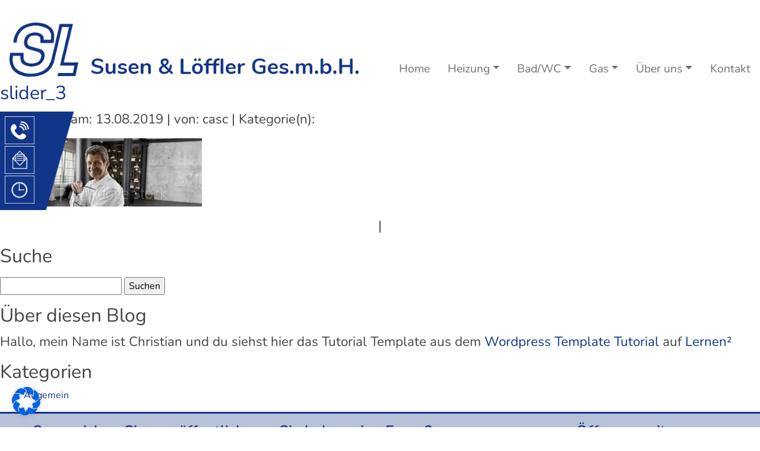

--- FILE ---
content_type: text/html; charset=UTF-8
request_url: https://www.susen.at/slider_3/
body_size: 17842
content:
<!DOCTYPE html>
<html lang="de">
<head>
    <meta http-equiv="Content-Type" content="text/html; charset=UTF-8" />
    <meta name="viewport" content="width=device-width, initial-scale=1, shrink-to-fit=no">
    <!--<title>slider_3 | Susen &amp; Löffler Ges.m.b.H. - Susen &amp; Löffler Ges.m.b.H.</title>-->
    <title>slider_3 | Susen &amp; Löffler Ges.m.b.H.</title>

		<!-- All in One SEO 4.5.6 - aioseo.com -->
		<meta name="robots" content="max-image-preview:large" />
		<link rel="canonical" href="https://www.susen.at/slider_3/" />
		<meta name="generator" content="All in One SEO (AIOSEO) 4.5.6" />
		<meta property="og:locale" content="de_DE" />
		<meta property="og:site_name" content="Susen &amp; Löffler Ges.m.b.H. | Installateur Fachbetrieb" />
		<meta property="og:type" content="article" />
		<meta property="og:title" content="slider_3 | Susen &amp; Löffler Ges.m.b.H." />
		<meta property="og:url" content="https://www.susen.at/slider_3/" />
		<meta property="og:image" content="https://www.susen.at/wp-content/uploads/2019/04/cropped-Logo_Website.png" />
		<meta property="og:image:secure_url" content="https://www.susen.at/wp-content/uploads/2019/04/cropped-Logo_Website.png" />
		<meta property="article:published_time" content="2019-08-13T16:40:11+00:00" />
		<meta property="article:modified_time" content="2019-08-13T16:40:11+00:00" />
		<meta name="twitter:card" content="summary_large_image" />
		<meta name="twitter:title" content="slider_3 | Susen &amp; Löffler Ges.m.b.H." />
		<meta name="twitter:image" content="https://www.susen.at/wp-content/uploads/2019/04/cropped-Logo_Website.png" />
		<script type="application/ld+json" class="aioseo-schema">
			{"@context":"https:\/\/schema.org","@graph":[{"@type":"BreadcrumbList","@id":"https:\/\/www.susen.at\/slider_3\/#breadcrumblist","itemListElement":[{"@type":"ListItem","@id":"https:\/\/www.susen.at\/#listItem","position":1,"name":"Zu Hause","item":"https:\/\/www.susen.at\/","nextItem":"https:\/\/www.susen.at\/slider_3\/#listItem"},{"@type":"ListItem","@id":"https:\/\/www.susen.at\/slider_3\/#listItem","position":2,"name":"slider_3","previousItem":"https:\/\/www.susen.at\/#listItem"}]},{"@type":"ItemPage","@id":"https:\/\/www.susen.at\/slider_3\/#itempage","url":"https:\/\/www.susen.at\/slider_3\/","name":"slider_3 | Susen & L\u00f6ffler Ges.m.b.H.","inLanguage":"de-DE","isPartOf":{"@id":"https:\/\/www.susen.at\/#website"},"breadcrumb":{"@id":"https:\/\/www.susen.at\/slider_3\/#breadcrumblist"},"author":{"@id":"https:\/\/www.susen.at\/author\/casc\/#author"},"creator":{"@id":"https:\/\/www.susen.at\/author\/casc\/#author"},"datePublished":"2019-08-13T18:40:11+02:00","dateModified":"2019-08-13T18:40:11+02:00"},{"@type":"Organization","@id":"https:\/\/www.susen.at\/#organization","name":"Susen &amp; L\u00f6ffler Ges.m.b.H","url":"https:\/\/www.susen.at\/","logo":{"@type":"ImageObject","url":"https:\/\/www.susen.at\/wp-content\/uploads\/2019\/04\/Logo_Website.png","@id":"https:\/\/www.susen.at\/slider_3\/#organizationLogo","width":702,"height":119},"image":{"@id":"https:\/\/www.susen.at\/#organizationLogo"},"contactPoint":{"@type":"ContactPoint","telephone":"+43 1 493 33 01\/0","contactType":"customer support"}},{"@type":"Person","@id":"https:\/\/www.susen.at\/author\/casc\/#author","url":"https:\/\/www.susen.at\/author\/casc\/","name":"casc"},{"@type":"WebSite","@id":"https:\/\/www.susen.at\/#website","url":"https:\/\/www.susen.at\/","name":"Susen & L\u00f6ffler Ges.m.b.H.","description":"Installateur Fachbetrieb","inLanguage":"de-DE","publisher":{"@id":"https:\/\/www.susen.at\/#organization"}}]}
		</script>
		<!-- All in One SEO -->

<link rel="alternate" type="application/rss+xml" title="Susen &amp; Löffler Ges.m.b.H. &raquo; Feed" href="https://www.susen.at/feed/" />
<link id='omgf-preload-0' rel='preload' href='//www.susen.at/wp-content/uploads/omgf/omgf-stylesheet-62/nunito-normal-latin-ext.woff2' as='font' type='font/woff2' crossorigin />
<link id='omgf-preload-1' rel='preload' href='//www.susen.at/wp-content/uploads/omgf/omgf-stylesheet-62/nunito-normal-latin.woff2' as='font' type='font/woff2' crossorigin />
<style id='wp-emoji-styles-inline-css' type='text/css'>

	img.wp-smiley, img.emoji {
		display: inline !important;
		border: none !important;
		box-shadow: none !important;
		height: 1em !important;
		width: 1em !important;
		margin: 0 0.07em !important;
		vertical-align: -0.1em !important;
		background: none !important;
		padding: 0 !important;
	}
</style>
<link rel='stylesheet' id='wp-block-library-css' href='https://www.susen.at/wp-includes/css/dist/block-library/style.css?ver=6.4.7' type='text/css' media='all' />
<style id='classic-theme-styles-inline-css' type='text/css'>
/**
 * These rules are needed for backwards compatibility.
 * They should match the button element rules in the base theme.json file.
 */
.wp-block-button__link {
	color: #ffffff;
	background-color: #32373c;
	border-radius: 9999px; /* 100% causes an oval, but any explicit but really high value retains the pill shape. */

	/* This needs a low specificity so it won't override the rules from the button element if defined in theme.json. */
	box-shadow: none;
	text-decoration: none;

	/* The extra 2px are added to size solids the same as the outline versions.*/
	padding: calc(0.667em + 2px) calc(1.333em + 2px);

	font-size: 1.125em;
}

.wp-block-file__button {
	background: #32373c;
	color: #ffffff;
	text-decoration: none;
}

</style>
<style id='global-styles-inline-css' type='text/css'>
body{--wp--preset--color--black: #000000;--wp--preset--color--cyan-bluish-gray: #abb8c3;--wp--preset--color--white: #ffffff;--wp--preset--color--pale-pink: #f78da7;--wp--preset--color--vivid-red: #cf2e2e;--wp--preset--color--luminous-vivid-orange: #ff6900;--wp--preset--color--luminous-vivid-amber: #fcb900;--wp--preset--color--light-green-cyan: #7bdcb5;--wp--preset--color--vivid-green-cyan: #00d084;--wp--preset--color--pale-cyan-blue: #8ed1fc;--wp--preset--color--vivid-cyan-blue: #0693e3;--wp--preset--color--vivid-purple: #9b51e0;--wp--preset--gradient--vivid-cyan-blue-to-vivid-purple: linear-gradient(135deg,rgba(6,147,227,1) 0%,rgb(155,81,224) 100%);--wp--preset--gradient--light-green-cyan-to-vivid-green-cyan: linear-gradient(135deg,rgb(122,220,180) 0%,rgb(0,208,130) 100%);--wp--preset--gradient--luminous-vivid-amber-to-luminous-vivid-orange: linear-gradient(135deg,rgba(252,185,0,1) 0%,rgba(255,105,0,1) 100%);--wp--preset--gradient--luminous-vivid-orange-to-vivid-red: linear-gradient(135deg,rgba(255,105,0,1) 0%,rgb(207,46,46) 100%);--wp--preset--gradient--very-light-gray-to-cyan-bluish-gray: linear-gradient(135deg,rgb(238,238,238) 0%,rgb(169,184,195) 100%);--wp--preset--gradient--cool-to-warm-spectrum: linear-gradient(135deg,rgb(74,234,220) 0%,rgb(151,120,209) 20%,rgb(207,42,186) 40%,rgb(238,44,130) 60%,rgb(251,105,98) 80%,rgb(254,248,76) 100%);--wp--preset--gradient--blush-light-purple: linear-gradient(135deg,rgb(255,206,236) 0%,rgb(152,150,240) 100%);--wp--preset--gradient--blush-bordeaux: linear-gradient(135deg,rgb(254,205,165) 0%,rgb(254,45,45) 50%,rgb(107,0,62) 100%);--wp--preset--gradient--luminous-dusk: linear-gradient(135deg,rgb(255,203,112) 0%,rgb(199,81,192) 50%,rgb(65,88,208) 100%);--wp--preset--gradient--pale-ocean: linear-gradient(135deg,rgb(255,245,203) 0%,rgb(182,227,212) 50%,rgb(51,167,181) 100%);--wp--preset--gradient--electric-grass: linear-gradient(135deg,rgb(202,248,128) 0%,rgb(113,206,126) 100%);--wp--preset--gradient--midnight: linear-gradient(135deg,rgb(2,3,129) 0%,rgb(40,116,252) 100%);--wp--preset--font-size--small: 13px;--wp--preset--font-size--medium: 20px;--wp--preset--font-size--large: 36px;--wp--preset--font-size--x-large: 42px;--wp--preset--spacing--20: 0.44rem;--wp--preset--spacing--30: 0.67rem;--wp--preset--spacing--40: 1rem;--wp--preset--spacing--50: 1.5rem;--wp--preset--spacing--60: 2.25rem;--wp--preset--spacing--70: 3.38rem;--wp--preset--spacing--80: 5.06rem;--wp--preset--shadow--natural: 6px 6px 9px rgba(0, 0, 0, 0.2);--wp--preset--shadow--deep: 12px 12px 50px rgba(0, 0, 0, 0.4);--wp--preset--shadow--sharp: 6px 6px 0px rgba(0, 0, 0, 0.2);--wp--preset--shadow--outlined: 6px 6px 0px -3px rgba(255, 255, 255, 1), 6px 6px rgba(0, 0, 0, 1);--wp--preset--shadow--crisp: 6px 6px 0px rgba(0, 0, 0, 1);}:where(.is-layout-flex){gap: 0.5em;}:where(.is-layout-grid){gap: 0.5em;}body .is-layout-flow > .alignleft{float: left;margin-inline-start: 0;margin-inline-end: 2em;}body .is-layout-flow > .alignright{float: right;margin-inline-start: 2em;margin-inline-end: 0;}body .is-layout-flow > .aligncenter{margin-left: auto !important;margin-right: auto !important;}body .is-layout-constrained > .alignleft{float: left;margin-inline-start: 0;margin-inline-end: 2em;}body .is-layout-constrained > .alignright{float: right;margin-inline-start: 2em;margin-inline-end: 0;}body .is-layout-constrained > .aligncenter{margin-left: auto !important;margin-right: auto !important;}body .is-layout-constrained > :where(:not(.alignleft):not(.alignright):not(.alignfull)){max-width: var(--wp--style--global--content-size);margin-left: auto !important;margin-right: auto !important;}body .is-layout-constrained > .alignwide{max-width: var(--wp--style--global--wide-size);}body .is-layout-flex{display: flex;}body .is-layout-flex{flex-wrap: wrap;align-items: center;}body .is-layout-flex > *{margin: 0;}body .is-layout-grid{display: grid;}body .is-layout-grid > *{margin: 0;}:where(.wp-block-columns.is-layout-flex){gap: 2em;}:where(.wp-block-columns.is-layout-grid){gap: 2em;}:where(.wp-block-post-template.is-layout-flex){gap: 1.25em;}:where(.wp-block-post-template.is-layout-grid){gap: 1.25em;}.has-black-color{color: var(--wp--preset--color--black) !important;}.has-cyan-bluish-gray-color{color: var(--wp--preset--color--cyan-bluish-gray) !important;}.has-white-color{color: var(--wp--preset--color--white) !important;}.has-pale-pink-color{color: var(--wp--preset--color--pale-pink) !important;}.has-vivid-red-color{color: var(--wp--preset--color--vivid-red) !important;}.has-luminous-vivid-orange-color{color: var(--wp--preset--color--luminous-vivid-orange) !important;}.has-luminous-vivid-amber-color{color: var(--wp--preset--color--luminous-vivid-amber) !important;}.has-light-green-cyan-color{color: var(--wp--preset--color--light-green-cyan) !important;}.has-vivid-green-cyan-color{color: var(--wp--preset--color--vivid-green-cyan) !important;}.has-pale-cyan-blue-color{color: var(--wp--preset--color--pale-cyan-blue) !important;}.has-vivid-cyan-blue-color{color: var(--wp--preset--color--vivid-cyan-blue) !important;}.has-vivid-purple-color{color: var(--wp--preset--color--vivid-purple) !important;}.has-black-background-color{background-color: var(--wp--preset--color--black) !important;}.has-cyan-bluish-gray-background-color{background-color: var(--wp--preset--color--cyan-bluish-gray) !important;}.has-white-background-color{background-color: var(--wp--preset--color--white) !important;}.has-pale-pink-background-color{background-color: var(--wp--preset--color--pale-pink) !important;}.has-vivid-red-background-color{background-color: var(--wp--preset--color--vivid-red) !important;}.has-luminous-vivid-orange-background-color{background-color: var(--wp--preset--color--luminous-vivid-orange) !important;}.has-luminous-vivid-amber-background-color{background-color: var(--wp--preset--color--luminous-vivid-amber) !important;}.has-light-green-cyan-background-color{background-color: var(--wp--preset--color--light-green-cyan) !important;}.has-vivid-green-cyan-background-color{background-color: var(--wp--preset--color--vivid-green-cyan) !important;}.has-pale-cyan-blue-background-color{background-color: var(--wp--preset--color--pale-cyan-blue) !important;}.has-vivid-cyan-blue-background-color{background-color: var(--wp--preset--color--vivid-cyan-blue) !important;}.has-vivid-purple-background-color{background-color: var(--wp--preset--color--vivid-purple) !important;}.has-black-border-color{border-color: var(--wp--preset--color--black) !important;}.has-cyan-bluish-gray-border-color{border-color: var(--wp--preset--color--cyan-bluish-gray) !important;}.has-white-border-color{border-color: var(--wp--preset--color--white) !important;}.has-pale-pink-border-color{border-color: var(--wp--preset--color--pale-pink) !important;}.has-vivid-red-border-color{border-color: var(--wp--preset--color--vivid-red) !important;}.has-luminous-vivid-orange-border-color{border-color: var(--wp--preset--color--luminous-vivid-orange) !important;}.has-luminous-vivid-amber-border-color{border-color: var(--wp--preset--color--luminous-vivid-amber) !important;}.has-light-green-cyan-border-color{border-color: var(--wp--preset--color--light-green-cyan) !important;}.has-vivid-green-cyan-border-color{border-color: var(--wp--preset--color--vivid-green-cyan) !important;}.has-pale-cyan-blue-border-color{border-color: var(--wp--preset--color--pale-cyan-blue) !important;}.has-vivid-cyan-blue-border-color{border-color: var(--wp--preset--color--vivid-cyan-blue) !important;}.has-vivid-purple-border-color{border-color: var(--wp--preset--color--vivid-purple) !important;}.has-vivid-cyan-blue-to-vivid-purple-gradient-background{background: var(--wp--preset--gradient--vivid-cyan-blue-to-vivid-purple) !important;}.has-light-green-cyan-to-vivid-green-cyan-gradient-background{background: var(--wp--preset--gradient--light-green-cyan-to-vivid-green-cyan) !important;}.has-luminous-vivid-amber-to-luminous-vivid-orange-gradient-background{background: var(--wp--preset--gradient--luminous-vivid-amber-to-luminous-vivid-orange) !important;}.has-luminous-vivid-orange-to-vivid-red-gradient-background{background: var(--wp--preset--gradient--luminous-vivid-orange-to-vivid-red) !important;}.has-very-light-gray-to-cyan-bluish-gray-gradient-background{background: var(--wp--preset--gradient--very-light-gray-to-cyan-bluish-gray) !important;}.has-cool-to-warm-spectrum-gradient-background{background: var(--wp--preset--gradient--cool-to-warm-spectrum) !important;}.has-blush-light-purple-gradient-background{background: var(--wp--preset--gradient--blush-light-purple) !important;}.has-blush-bordeaux-gradient-background{background: var(--wp--preset--gradient--blush-bordeaux) !important;}.has-luminous-dusk-gradient-background{background: var(--wp--preset--gradient--luminous-dusk) !important;}.has-pale-ocean-gradient-background{background: var(--wp--preset--gradient--pale-ocean) !important;}.has-electric-grass-gradient-background{background: var(--wp--preset--gradient--electric-grass) !important;}.has-midnight-gradient-background{background: var(--wp--preset--gradient--midnight) !important;}.has-small-font-size{font-size: var(--wp--preset--font-size--small) !important;}.has-medium-font-size{font-size: var(--wp--preset--font-size--medium) !important;}.has-large-font-size{font-size: var(--wp--preset--font-size--large) !important;}.has-x-large-font-size{font-size: var(--wp--preset--font-size--x-large) !important;}
.wp-block-navigation a:where(:not(.wp-element-button)){color: inherit;}
:where(.wp-block-post-template.is-layout-flex){gap: 1.25em;}:where(.wp-block-post-template.is-layout-grid){gap: 1.25em;}
:where(.wp-block-columns.is-layout-flex){gap: 2em;}:where(.wp-block-columns.is-layout-grid){gap: 2em;}
.wp-block-pullquote{font-size: 1.5em;line-height: 1.6;}
</style>
<link rel='stylesheet' id='wpa-css-css' href='https://www.susen.at/wp-content/plugins/honeypot/includes/css/wpa.css?ver=2.1.14' type='text/css' media='all' />
<link rel='stylesheet' id='item-module-css' href='https://www.susen.at/wp-content/plugins/item-module%20-%20v-1-1-2/public/css/item-module-public.css?ver=1.1.2' type='text/css' media='all' />
<link rel='stylesheet' id='loeffler-style-css' href='https://www.susen.at/wp-content/themes/loeffler/style.css?ver=1.0.2' type='text/css' media='all' />
<link rel='stylesheet' id='borlabs-cookie-css' href='https://www.susen.at/wp-content/cache/borlabs-cookie/borlabs-cookie_1_de.css?ver=2.2.67-12' type='text/css' media='all' />
<script type="text/javascript" src="https://www.susen.at/wp-includes/js/jquery/jquery.js?ver=3.7.1" id="jquery-core-js"></script>
<script type="text/javascript" src="https://www.susen.at/wp-includes/js/jquery/jquery-migrate.js?ver=3.4.1" id="jquery-migrate-js"></script>
<script type="text/javascript" src="https://www.susen.at/wp-content/plugins/item-module%20-%20v-1-1-2/public/js/item-module-public.js?ver=1.1.2" id="item-module-js"></script>
<link rel="https://api.w.org/" href="https://www.susen.at/wp-json/" /><link rel="alternate" type="application/json" href="https://www.susen.at/wp-json/wp/v2/media/213" /><link rel="EditURI" type="application/rsd+xml" title="RSD" href="https://www.susen.at/xmlrpc.php?rsd" />
<meta name="generator" content="WordPress 6.4.7" />
<link rel='shortlink' href='https://www.susen.at/?p=213' />
<link rel="alternate" type="application/json+oembed" href="https://www.susen.at/wp-json/oembed/1.0/embed?url=https%3A%2F%2Fwww.susen.at%2Fslider_3%2F" />
<link rel="alternate" type="text/xml+oembed" href="https://www.susen.at/wp-json/oembed/1.0/embed?url=https%3A%2F%2Fwww.susen.at%2Fslider_3%2F&#038;format=xml" />
		<style type="text/css">
			div.wpcf7 .ajax-loader {
				background-image: url('https://www.susen.at/wp-content/plugins/contact-form-7/images/ajax-loader.gif');
			}
		</style>
					<style type="text/css">
				.wb-bp-front-page .wp-bs-4-jumbotron {
					background-image: url(https://www.susen.at/wp-content/themes/loeffler/assets/images/default-cover-img.jpeg);
				}
				.wp-bp-jumbo-overlay {
					background: rgba(33,37,41, 0.7);
				}
			</style>
				<style type="text/css">
					.site-title,
			.site-description {
				position: absolute;
				clip: rect(1px, 1px, 1px, 1px);
			}
				</style>
		<link rel="icon" href="https://www.susen.at/wp-content/uploads/2019/04/cropped-Logo_Website-1-32x32.png" sizes="32x32" />
<link rel="icon" href="https://www.susen.at/wp-content/uploads/2019/04/cropped-Logo_Website-1-192x192.png" sizes="192x192" />
<link rel="apple-touch-icon" href="https://www.susen.at/wp-content/uploads/2019/04/cropped-Logo_Website-1-180x180.png" />
<meta name="msapplication-TileImage" content="https://www.susen.at/wp-content/uploads/2019/04/cropped-Logo_Website-1-270x270.png" />
		<style type="text/css" id="wp-custom-css">
			.title-text{
	margin: 40px auto;
}

main .content .text ul {
	font-size: 1.4rem;
	line-height: 1.6;
}

main .content .text .blue-button a{
	color: #fff;
}		</style>
		    <link rel="stylesheet" href="https://www.susen.at/wp-content/themes/loeffler/assets/css/app.min.css" type="text/css" media="screen" />
    <link rel="pingback" href="https://www.susen.at/xmlrpc.php" />


    <!-- Fonts -->
    <link href="//www.susen.at/wp-content/uploads/omgf/omgf-stylesheet-62/omgf-stylesheet-62.css?ver=1661255900" rel="stylesheet">
</head>
<body>
<!--<div id="wrapper">-->
<header>
    <nav id="site-navigation" class="main-navigation navbar navbar-expand-lg">
                    <a href="https://www.susen.at/" class="custom-logo-link" rel="home"><img width="702" height="119" src="https://www.susen.at/wp-content/uploads/2019/04/cropped-Logo_Website.png" class="custom-logo" alt="Susen &amp; Löffler Ges.m.b.H." decoding="async" fetchpriority="high" srcset="https://www.susen.at/wp-content/uploads/2019/04/cropped-Logo_Website.png 702w, https://www.susen.at/wp-content/uploads/2019/04/cropped-Logo_Website-300x51.png 300w" sizes="(max-width: 702px) 100vw, 702px" /></a>
            <div class="site-branding-text">
                                        <p class="site-description">Installateur Fachbetrieb</p>
                                </div>

            <button class="navbar-toggler" type="button" data-toggle="collapse" data-target="#bs-navbar-collapse" aria-controls="bs-navbar-collapse" aria-expanded="false" aria-label="Toggle navigation">
                <span class="navbar-toggler-icon"></span>
            </button>
            <div id="bs-navbar-collapse" class="collapse navbar-collapse"><ul id="menu-menu-1" class="navbar-nav"><li itemscope="itemscope" itemtype="https://www.schema.org/SiteNavigationElement" id="menu-item-989" class="menu-item menu-item-type-custom menu-item-object-custom menu-item-home menu-item-989 nav-item"><a title="Home" href="https://www.susen.at" class="nav-link">Home</a></li>
<li itemscope="itemscope" itemtype="https://www.schema.org/SiteNavigationElement" id="menu-item-117" class="menu-item menu-item-type-post_type menu-item-object-page menu-item-has-children dropdown menu-item-117 nav-item"><a title="Heizung" href="#" data-toggle="dropdown" aria-haspopup="true" aria-expanded="false" class="dropdown-toggle nav-link" id="menu-item-dropdown-117">Heizung</a>
<ul class="dropdown-menu" aria-labelledby="menu-item-dropdown-117" role="menu">
	<li itemscope="itemscope" itemtype="https://www.schema.org/SiteNavigationElement" id="menu-item-118" class="menu-item menu-item-type-post_type menu-item-object-page menu-item-118 nav-item"><a title="Heizungsplanung" href="https://www.susen.at/heizung/heizungsplanung/" class="dropdown-item">Heizungsplanung</a></li>
	<li itemscope="itemscope" itemtype="https://www.schema.org/SiteNavigationElement" id="menu-item-119" class="menu-item menu-item-type-post_type menu-item-object-page menu-item-119 nav-item"><a title="Gasheizung" href="https://www.susen.at/heizung/gasheizung/" class="dropdown-item">Gasheizung</a></li>
	<li itemscope="itemscope" itemtype="https://www.schema.org/SiteNavigationElement" id="menu-item-122" class="menu-item menu-item-type-post_type menu-item-object-page menu-item-122 nav-item"><a title="Kesselhäuser" href="https://www.susen.at/heizung/kesselhaeuser/" class="dropdown-item">Kesselhäuser</a></li>
	<li itemscope="itemscope" itemtype="https://www.schema.org/SiteNavigationElement" id="menu-item-121" class="menu-item menu-item-type-post_type menu-item-object-page menu-item-121 nav-item"><a title="Wärmepumpe" href="https://www.susen.at/heizung/waermepumpe/" class="dropdown-item">Wärmepumpe</a></li>
	<li itemscope="itemscope" itemtype="https://www.schema.org/SiteNavigationElement" id="menu-item-284" class="menu-item menu-item-type-post_type menu-item-object-page menu-item-284 nav-item"><a title="Fußbodenheizung" href="https://www.susen.at/heizung/fussbodenheizung/" class="dropdown-item">Fußbodenheizung</a></li>
	<li itemscope="itemscope" itemtype="https://www.schema.org/SiteNavigationElement" id="menu-item-200" class="menu-item menu-item-type-post_type menu-item-object-page menu-item-200 nav-item"><a title="Klimaanlagen" href="https://www.susen.at/heizung/klimaanlagen/" class="dropdown-item">Klimaanlagen</a></li>
	<li itemscope="itemscope" itemtype="https://www.schema.org/SiteNavigationElement" id="menu-item-120" class="menu-item menu-item-type-post_type menu-item-object-page menu-item-120 nav-item"><a title="Solar" href="https://www.susen.at/heizung/solar/" class="dropdown-item">Solar</a></li>
	<li itemscope="itemscope" itemtype="https://www.schema.org/SiteNavigationElement" id="menu-item-123" class="menu-item menu-item-type-post_type menu-item-object-page menu-item-123 nav-item"><a title="Fernwärme" href="https://www.susen.at/heizung/fernwaermeheizung/" class="dropdown-item">Fernwärme</a></li>
	<li itemscope="itemscope" itemtype="https://www.schema.org/SiteNavigationElement" id="menu-item-201" class="menu-item menu-item-type-post_type menu-item-object-page menu-item-201 nav-item"><a title="Pelletheizung" href="https://www.susen.at/heizung/pelletheizung/" class="dropdown-item">Pelletheizung</a></li>
	<li itemscope="itemscope" itemtype="https://www.schema.org/SiteNavigationElement" id="menu-item-283" class="menu-item menu-item-type-post_type menu-item-object-page menu-item-283 nav-item"><a title="Schauräume" href="https://www.susen.at/heizung/schauraeume/" class="dropdown-item">Schauräume</a></li>
</ul>
</li>
<li itemscope="itemscope" itemtype="https://www.schema.org/SiteNavigationElement" id="menu-item-124" class="menu-item menu-item-type-post_type menu-item-object-page menu-item-has-children dropdown menu-item-124 nav-item"><a title="Bad/WC" href="#" data-toggle="dropdown" aria-haspopup="true" aria-expanded="false" class="dropdown-toggle nav-link" id="menu-item-dropdown-124">Bad/WC</a>
<ul class="dropdown-menu" aria-labelledby="menu-item-dropdown-124" role="menu">
	<li itemscope="itemscope" itemtype="https://www.schema.org/SiteNavigationElement" id="menu-item-125" class="menu-item menu-item-type-post_type menu-item-object-page menu-item-125 nav-item"><a title="Bäderplanung" href="https://www.susen.at/badezimmer/baederplanung/" class="dropdown-item">Bäderplanung</a></li>
	<li itemscope="itemscope" itemtype="https://www.schema.org/SiteNavigationElement" id="menu-item-127" class="menu-item menu-item-type-post_type menu-item-object-page menu-item-127 nav-item"><a title="Barrierefreies Bad" href="https://www.susen.at/badezimmer/barrierefreies-bad/" class="dropdown-item">Barrierefreies Bad</a></li>
	<li itemscope="itemscope" itemtype="https://www.schema.org/SiteNavigationElement" id="menu-item-501" class="menu-item menu-item-type-post_type menu-item-object-page menu-item-501 nav-item"><a title="Dusch-WC" href="https://www.susen.at/badezimmer/dusch-wc/" class="dropdown-item">Dusch-WC</a></li>
	<li itemscope="itemscope" itemtype="https://www.schema.org/SiteNavigationElement" id="menu-item-498" class="menu-item menu-item-type-post_type menu-item-object-page menu-item-498 nav-item"><a title="Wellness" href="https://www.susen.at/badezimmer/wellness/" class="dropdown-item">Wellness</a></li>
	<li itemscope="itemscope" itemtype="https://www.schema.org/SiteNavigationElement" id="menu-item-126" class="menu-item menu-item-type-post_type menu-item-object-page menu-item-126 nav-item"><a title="Schauräume" href="https://www.susen.at/badezimmer/schauraeume/" class="dropdown-item">Schauräume</a></li>
</ul>
</li>
<li itemscope="itemscope" itemtype="https://www.schema.org/SiteNavigationElement" id="menu-item-128" class="menu-item menu-item-type-post_type menu-item-object-page menu-item-has-children dropdown menu-item-128 nav-item"><a title="Gas" href="#" data-toggle="dropdown" aria-haspopup="true" aria-expanded="false" class="dropdown-toggle nav-link" id="menu-item-dropdown-128">Gas</a>
<ul class="dropdown-menu" aria-labelledby="menu-item-dropdown-128" role="menu">
	<li itemscope="itemscope" itemtype="https://www.schema.org/SiteNavigationElement" id="menu-item-129" class="menu-item menu-item-type-post_type menu-item-object-page menu-item-129 nav-item"><a title="Abdichten ohne Stemmen" href="https://www.susen.at/gas/abdichten-ohne-stemmen/" class="dropdown-item">Abdichten ohne Stemmen</a></li>
	<li itemscope="itemscope" itemtype="https://www.schema.org/SiteNavigationElement" id="menu-item-130" class="menu-item menu-item-type-post_type menu-item-object-page menu-item-130 nav-item"><a title="G K71 Überprüfung" href="https://www.susen.at/gas/gk71/" class="dropdown-item">G K71 Überprüfung</a></li>
	<li itemscope="itemscope" itemtype="https://www.schema.org/SiteNavigationElement" id="menu-item-131" class="menu-item menu-item-type-post_type menu-item-object-page menu-item-131 nav-item"><a title="Anlagendatenblatt" href="https://www.susen.at/gas/anlagendatenblatt/" class="dropdown-item">Anlagendatenblatt</a></li>
	<li itemscope="itemscope" itemtype="https://www.schema.org/SiteNavigationElement" id="menu-item-132" class="menu-item menu-item-type-post_type menu-item-object-page menu-item-132 nav-item"><a title="Kesseldimensionierung" href="https://www.susen.at/gas/kesseldimensionierung/" class="dropdown-item">Kesseldimensionierung</a></li>
	<li itemscope="itemscope" itemtype="https://www.schema.org/SiteNavigationElement" id="menu-item-133" class="menu-item menu-item-type-post_type menu-item-object-page menu-item-133 nav-item"><a title="Abgasmessung" href="https://www.susen.at/gas/abgasmessung/" class="dropdown-item">Abgasmessung</a></li>
	<li itemscope="itemscope" itemtype="https://www.schema.org/SiteNavigationElement" id="menu-item-134" class="menu-item menu-item-type-post_type menu-item-object-page menu-item-134 nav-item"><a title="Servicearbeiten an Gasgeräten" href="https://www.susen.at/gas/servicearbeiten-an-gasgeraeten/" class="dropdown-item">Servicearbeiten an Gasgeräten</a></li>
</ul>
</li>
<li itemscope="itemscope" itemtype="https://www.schema.org/SiteNavigationElement" id="menu-item-135" class="menu-item menu-item-type-post_type menu-item-object-page menu-item-has-children dropdown menu-item-135 nav-item"><a title="Über uns" href="#" data-toggle="dropdown" aria-haspopup="true" aria-expanded="false" class="dropdown-toggle nav-link" id="menu-item-dropdown-135">Über uns</a>
<ul class="dropdown-menu" aria-labelledby="menu-item-dropdown-135" role="menu">
	<li itemscope="itemscope" itemtype="https://www.schema.org/SiteNavigationElement" id="menu-item-136" class="menu-item menu-item-type-post_type menu-item-object-page menu-item-136 nav-item"><a title="Geschichte" href="https://www.susen.at/ueber-uns/geschichte/" class="dropdown-item">Geschichte</a></li>
	<li itemscope="itemscope" itemtype="https://www.schema.org/SiteNavigationElement" id="menu-item-137" class="menu-item menu-item-type-post_type menu-item-object-page menu-item-137 nav-item"><a title="Team" href="https://www.susen.at/ueber-uns/mitarbeiter/" class="dropdown-item">Team</a></li>
	<li itemscope="itemscope" itemtype="https://www.schema.org/SiteNavigationElement" id="menu-item-480" class="menu-item menu-item-type-post_type menu-item-object-page menu-item-480 nav-item"><a title="Lehrlingsausbildung" href="https://www.susen.at/ueber-uns/lehrlingsausbildung/" class="dropdown-item">Lehrlingsausbildung</a></li>
	<li itemscope="itemscope" itemtype="https://www.schema.org/SiteNavigationElement" id="menu-item-148" class="menu-item menu-item-type-post_type menu-item-object-page menu-item-148 nav-item"><a title="1A-Installateur" href="https://www.susen.at/ueber-uns/1a-installateur/" class="dropdown-item">1A-Installateur</a></li>
	<li itemscope="itemscope" itemtype="https://www.schema.org/SiteNavigationElement" id="menu-item-138" class="menu-item menu-item-type-post_type menu-item-object-page menu-item-138 nav-item"><a title="ANKÖ" href="https://www.susen.at/ueber-uns/ankoe/" class="dropdown-item">ANKÖ</a></li>
	<li itemscope="itemscope" itemtype="https://www.schema.org/SiteNavigationElement" id="menu-item-1094" class="menu-item menu-item-type-post_type menu-item-object-page menu-item-1094 nav-item"><a title="ISO9001" href="https://www.susen.at/ueber-uns/iso9001/" class="dropdown-item">ISO9001</a></li>
</ul>
</li>
<li itemscope="itemscope" itemtype="https://www.schema.org/SiteNavigationElement" id="menu-item-115" class="menu-item menu-item-type-post_type menu-item-object-page menu-item-115 nav-item"><a title="Kontakt" href="https://www.susen.at/kontakt/" class="nav-link">Kontakt</a></li>
</ul></div>                </nav><!-- #site-navigation -->
</header>
<div id="placen d-none"></div>

<!-- Achtung Shortcode für Kontaktformular ist online anders!!!-->
<div id="side">
    <!--<img src="https://www.susen.at/wp-content/themes/loeffler/assets/img/sidebar.png" class="bg" alt="Sidebar Background">-->
    <div class="side-buttons">
        <a id="btn-sidepanel1"
           data-toggle="toggle" data-target="#sp-1">
            <img src="https://www.susen.at/wp-content/themes/loeffler/assets/img/Icon_Telefon.png" alt="Wir sind für Sie da">
        </a>
        <a id="btn-sidepanel2" class="d-none d-md-block""
           data-toggle="toggle" data-target="#sp-2">
            <img src="https://www.susen.at/wp-content/themes/loeffler/assets/img/ICON_E-mail.png" alt="Icon Telefon">
        </a>
        <a id="btn-sidepanel2" class="d-block d-md-none" href="Kontakt">
            <img src="https://www.susen.at/wp-content/themes/loeffler/assets/img/ICON_E-mail.png" alt="Icon Telefon">
        </a>
        <a id="btn-sidepanel3"
           data-toggle="toggle" data-target="#sp-3">
            <img src="https://www.susen.at/wp-content/themes/loeffler/assets/img/Icon_Oeffnungszeit.png" alt="Icon Mail">
        </a>
    </div>
</div>
    <div class="sidepanel" id="sp-1">

    <div class="side-content" >
        <div class="side-content-text">
            <section id="custom_html-9" class="widget_text widget widget_custom_html"><h5 class="widget-title">Termin vereinbaren:</h5><div class="textwidget custom-html-widget"><a href="tel:+4314933301"> +43 1 493 33 01/0</a></div></section>        </div>
    </div>

</div>

<div class="sidepanel" id="sp-2">
    <div class="side-content">
        
<div class="wpcf7 no-js" id="wpcf7-f139-o1" lang="de-DE" dir="ltr">
<div class="screen-reader-response"><p role="status" aria-live="polite" aria-atomic="true"></p> <ul></ul></div>
<form action="/slider_3/#wpcf7-f139-o1" method="post" class="wpcf7-form init cf7skins cf7t-contact" aria-label="Kontaktformular" novalidate="novalidate" data-status="init">
<div style="display: none;">
<input type="hidden" name="_wpcf7" value="139" />
<input type="hidden" name="_wpcf7_version" value="5.8.7" />
<input type="hidden" name="_wpcf7_locale" value="de_DE" />
<input type="hidden" name="_wpcf7_unit_tag" value="wpcf7-f139-o1" />
<input type="hidden" name="_wpcf7_container_post" value="0" />
<input type="hidden" name="_wpcf7_posted_data_hash" value="" />
</div>
<fieldset>
	
	<ol class="float-left">
		<li><label for=''> <em class="cf7s-reqd">*</em> </label><div class="form-group text-428"><input class="wpcf7-form-control wpcf7-text wpcf7-validates-as-required form-control" id="text-428" name="text-428" type="text" value="" placeholder="Name" aria-invalid="false" aria-required="true" required></div></li>
		<li><label for=''> <em class="cf7s-reqd">*</em> </label><div class="form-group tel-376"><input class="wpcf7-form-control wpcf7-tel wpcf7-validates-as-required wpcf7-text wpcf7-validates-as-tel form-control" id="tel-376" name="tel-376" type="tel" value="" placeholder="Telefonnummer" aria-invalid="false" aria-required="true" required></div></li>
		<li><label for=''> <em class="cf7s-reqd">*</em> </label><div class="form-group email-576"><input class="wpcf7-form-control wpcf7-email wpcf7-validates-as-required wpcf7-text wpcf7-validates-as-email form-control" id="email-576" name="email-576" type="email" value="" placeholder="E-Mail" aria-invalid="false" aria-required="true" required></div></li>
		<li><label for='"Absenden"'> </label><div class="form-group"><div><input class="wpcf7-form-control wpcf7-submit btn btn-primary" type="submit" value="Absenden"></div></div></li>
		<li><label for=''> </label><div class="form-group wpcf7-form-control wpcf7-acceptance acceptance-715"><div class="checkbox wpcf7-form-control wpcf7-acceptance acceptance-715"><label  for="acceptance-715"><input id="acceptance-715" name="acceptance-715" type="checkbox" value="1" aria-invalid="false">Ich bin einverstanden, dass meine Daten für den Zweck dieser Anfrage gespeichert und verarbeitet werden (<a href="Datenschutz">Datenschutzbestimmungen</a>).</label></div></div></li>
		<li><label for=''> </label><div class="form-group wpcf7-form-control wpcf7-acceptance acceptance-811"><div class="checkbox wpcf7-form-control wpcf7-acceptance acceptance-811"><label  for="acceptance-811"><input id="acceptance-811" name="acceptance-811" type="checkbox" value="1" aria-invalid="false">Ich habe die <a href="/wp-content/uploads/2019/05/AGB.pdf">AGBs</a> gelesen.</label></div></div></li>
	</ol>
	<ol class="float-right">
		<li><label for=''> <em class="cf7s-reqd">*</em> </label><div class="form-group textarea-789"><textarea class="wpcf7-form-control wpcf7-textarea wpcf7-validates-as-required form-control" id="textarea-789" name="textarea-789" rows="4" placeholder="Schreiben Sie uns, wir melden uns gerne zurück." aria-invalid="false" aria-required="true" required></textarea></div></li>
	</ol>
</fieldset><div class="wpcf7-response-output alert alert-warning"></div>
</form>
</div>

    </div>
</div>

<div class="sidepanel" id="sp-3">

    <div class="side-content">
        <div class="side-content-text d-none d-sm-block">
            <section id="custom_html-8" class="widget_text widget widget_custom_html"><h5 class="widget-title">Öffnungszeiten</h5><div class="textwidget custom-html-widget"><p>
	Montag - Donnerstag: 7:30 - 16:30
</p>
<p>
	Freitag: 07:30 - 13:00
</p>
<p>
	&nbsp;
</p>
<a href="Kontakt" class="btn btn-primary"><i class="fas fa-arrow-right"></i> Termin vereinbaren</a></div></section>        </div>
        <div class="side-content-text d-block d-sm-none">
            <section id="custom_html-10" class="widget_text widget widget_custom_html"><h5 class="widget-title">Öffnungszeiten</h5><div class="textwidget custom-html-widget"><p>
	Montag - Donnerstag: <br>7:30 - 16:30
</p>
<p>
	Freitag: <br>07:30 - 13:00
</p>
<a href="Kontakt" class="btn btn-primary"><i class="fas fa-arrow-right"></i> Termin vereinbaren</a></div></section>        </div>

    </div>

</div>


	<main>
					<h2><a href="https://www.susen.at/slider_3/">slider_3</a></h2>
			<div id="meta">
				<p>erstellt am: 13.08.2019 |
					von: casc |
					Kategorie(n): </p>
			</div>
			<div class="entry">
				<p class="attachment"><a href='https://www.susen.at/wp-content/uploads/2019/08/slider_3.png'><img decoding="async" width="300" height="115" src="https://www.susen.at/wp-content/uploads/2019/08/slider_3-300x115.png" class="attachment-medium size-medium" alt="" srcset="https://www.susen.at/wp-content/uploads/2019/08/slider_3-300x115.png 300w, https://www.susen.at/wp-content/uploads/2019/08/slider_3-768x295.png 768w, https://www.susen.at/wp-content/uploads/2019/08/slider_3-1024x394.png 1024w, https://www.susen.at/wp-content/uploads/2019/08/slider_3.png 1920w" sizes="(max-width: 300px) 100vw, 300px" /></a></p>
			</div>
		
			<p align="center"> | </p>

			</main>
	<aside>
		<h2>Suche</h2>
<p>
<form method="get" id="searchform" action="/index.php">
	<input type="text" value="" name="s" id="s" />
	<input type="submit" id="search_submit" value="Suchen" />
</form>
</p>

<h2>&Uuml;ber diesen Blog</h2>
<p class="mini_about">
	Hallo, mein Name ist Christian und du siehst hier das Tutorial Template aus dem <a href="http://wordpress.lernenhoch2.de/handbuch/">Wordpress Template Tutorial</a> auf <a href="http://lernenhoch2.de/">Lernen²</a>
</p>
<h2>Kategorien</h2>
<ul>
		<li class="cat-item cat-item-1"><a href="https://www.susen.at/category/allgemein/">Allgemein</a>
</li>
</ul>	</aside>

<footer>
<div class="footer-content row">

                    <div class="col-md-8 col-lg-4">
                <aside class="widget-area footer-1-area mb-2 mb-5">
                    <section id="custom_html-2" class="widget_text widget wp-bp-footer-widget widget_custom_html"><h4 class="widget-title">So erreichen Sie uns öffentlich:</h4><div class="textwidget custom-html-widget"><div style="margin-top: 17px;">
	
<div class="BorlabsCookie _brlbs-cb-googlemaps"><div class="_brlbs-content-blocker"> <div class="_brlbs-embed _brlbs-google-maps"> <img class="_brlbs-thumbnail" src="https://www.susen.at/wp-content/plugins/borlabs-cookie/assets/images/cb-maps.png" alt="Google Maps"> <div class="_brlbs-caption"> <p>Mit dem Laden der Karte akzeptieren Sie die Datenschutzerklärung von Google.<br><a href="https://policies.google.com/privacy" target="_blank" rel="nofollow noopener noreferrer">Mehr erfahren</a></p> <p><a class="_brlbs-btn" href="#" data-borlabs-cookie-unblock role="button">Karte laden</a></p> <p><label><input type="checkbox" name="unblockAll" value="1" checked> <small>Google Maps immer entsperren</small></label></p> </div> </div> </div><div class="borlabs-hide" data-borlabs-cookie-type="content-blocker" data-borlabs-cookie-id="googlemaps"><script type="text/template">[base64]</script></div></div>

</div>
<p>
U3 Endstation Ottakring, Ausgang Thaliastraße,<br>Fußweg ca. 3 Minuten<br>
	Straßenbahn 46 + 44
</p></div></section><section id="block-3" class="widget wp-bp-footer-widget widget_block widget_media_image">
<figure class="wp-block-image size-full"><img loading="lazy" decoding="async" width="709" height="266" src="https://www.susen.at/wp-content/uploads/2024/02/cropped-Auszeichnung_digital.jpg" alt="" class="wp-image-1164" srcset="https://www.susen.at/wp-content/uploads/2024/02/cropped-Auszeichnung_digital.jpg 709w, https://www.susen.at/wp-content/uploads/2024/02/cropped-Auszeichnung_digital-300x113.jpg 300w" sizes="(max-width: 709px) 100vw, 709px" /></figure>
</section><section id="custom_html-12" class="widget_text widget wp-bp-footer-widget widget_custom_html"><div class="textwidget custom-html-widget">	<p style="margin-top:10px;" class="d-flex justify-content-between">
	<a href="Impressum">Impressum</a>
	<a href="/wp-content/uploads/2020/03/AGB-V01.pdf" target="_blank" rel="noopener">AGB</a>
	<a href="Datenschutz">Datenschutz</a>
</p></div></section>                </aside>
            </div>
        
                    <div class="col-md-12 order-md-12 col-lg-5 order-lg-1 mb-5">
                <aside class="widget-area footer-2-area mb-2">
                    <section id="text-2" class="widget wp-bp-footer-widget widget_text"><h4 class="widget-title">Sie haben eine Frage?</h4>			<div class="textwidget"><div style="margin-top: 10px;></div>

<div class="wpcf7 no-js" id="wpcf7-f139-o2" lang="de-DE" dir="ltr">
<div class="screen-reader-response"><p role="status" aria-live="polite" aria-atomic="true"></p> <ul></ul></div>
<form action="/slider_3/#wpcf7-f139-o2" method="post" class="wpcf7-form init cf7skins cf7t-contact" aria-label="Kontaktformular" novalidate="novalidate" data-status="init">
<div style="display: none;">
<input type="hidden" name="_wpcf7" value="139" />
<input type="hidden" name="_wpcf7_version" value="5.8.7" />
<input type="hidden" name="_wpcf7_locale" value="de_DE" />
<input type="hidden" name="_wpcf7_unit_tag" value="wpcf7-f139-o2" />
<input type="hidden" name="_wpcf7_container_post" value="0" />
<input type="hidden" name="_wpcf7_posted_data_hash" value="" />
</div>
<fieldset>
	
	<ol class="float-left">
		<li><label for='text-428'> <em class="cf7s-reqd">*</em> </label><div class="form-group text-428"><input class="wpcf7-form-control wpcf7-text wpcf7-validates-as-required form-control" id="text-428" name="text-428" type="text" value="" placeholder="Name" aria-invalid="false" aria-required="true" required></div></li>
		<li><label for='tel-376'> <em class="cf7s-reqd">*</em> </label><div class="form-group tel-376"><input class="wpcf7-form-control wpcf7-tel wpcf7-validates-as-required wpcf7-text wpcf7-validates-as-tel form-control" id="tel-376" name="tel-376" type="tel" value="" placeholder="Telefonnummer" aria-invalid="false" aria-required="true" required></div></li>
		<li><label for='email-576'> <em class="cf7s-reqd">*</em> </label><div class="form-group email-576"><input class="wpcf7-form-control wpcf7-email wpcf7-validates-as-required wpcf7-text wpcf7-validates-as-email form-control" id="email-576" name="email-576" type="email" value="" placeholder="E-Mail" aria-invalid="false" aria-required="true" required></div></li>
		<li><label for='"Absenden"'> </label><div class="form-group"><div><input class="wpcf7-form-control wpcf7-submit btn btn-primary" type="submit" value="Absenden"></div></div></li>
		<li><label for='acceptance-715'> </label><div class="form-group wpcf7-form-control wpcf7-acceptance acceptance-715"><div class="checkbox wpcf7-form-control wpcf7-acceptance acceptance-715"><label  for="acceptance-715"><input id="acceptance-715" name="acceptance-715" type="checkbox" value="1" aria-invalid="false">Ich bin einverstanden, dass meine Daten für den Zweck dieser Anfrage gespeichert und verarbeitet werden (<a href="Datenschutz">Datenschutzbestimmungen</a>).</label></div></div></li>
		<li><label for='acceptance-811'> </label><div class="form-group wpcf7-form-control wpcf7-acceptance acceptance-811"><div class="checkbox wpcf7-form-control wpcf7-acceptance acceptance-811"><label  for="acceptance-811"><input id="acceptance-811" name="acceptance-811" type="checkbox" value="1" aria-invalid="false">Ich habe die <a href="/wp-content/uploads/2019/05/AGB.pdf">AGBs</a> gelesen.</label></div></div></li>
	</ol>
	<ol class="float-right">
		<li><label for='textarea-789'> <em class="cf7s-reqd">*</em> </label><div class="form-group textarea-789"><textarea class="wpcf7-form-control wpcf7-textarea wpcf7-validates-as-required form-control" id="textarea-789" name="textarea-789" rows="4" placeholder="Schreiben Sie uns, wir melden uns gerne zurück." aria-invalid="false" aria-required="true" required></textarea></div></li>
	</ol>
</fieldset><div class="wpcf7-response-output alert alert-warning"></div>
</form>
</div>

</div>
		</section><section id="text-3" class="widget wp-bp-footer-widget widget_text"><h4 class="widget-title">Sie haben eine Frage?</h4>			<div class="textwidget"><p>&nbsp;</p>

<div class="wpcf7 no-js" id="wpcf7-f834-o3" lang="de-DE" dir="ltr">
<div class="screen-reader-response"><p role="status" aria-live="polite" aria-atomic="true"></p> <ul></ul></div>
<form action="/slider_3/#wpcf7-f834-o3" method="post" class="wpcf7-form init cf7skins cf7t-contact" aria-label="Kontaktformular" novalidate="novalidate" data-status="init">
<div style="display: none;">
<input type="hidden" name="_wpcf7" value="834" />
<input type="hidden" name="_wpcf7_version" value="5.8.7" />
<input type="hidden" name="_wpcf7_locale" value="de_DE" />
<input type="hidden" name="_wpcf7_unit_tag" value="wpcf7-f834-o3" />
<input type="hidden" name="_wpcf7_container_post" value="0" />
<input type="hidden" name="_wpcf7_posted_data_hash" value="" />
</div>
<fieldset>
	
	<ol>
		<li><label for='text-428'> <em class="cf7s-reqd">*</em> </label><div class="form-group text-428"><input class="wpcf7-form-control wpcf7-text wpcf7-validates-as-required form-control" id="text-428" name="text-428" type="text" value="" placeholder="Name" aria-invalid="false" aria-required="true" required></div></li>
		<li><label for='tel-376'> <em class="cf7s-reqd">*</em> </label><div class="form-group tel-376"><input class="wpcf7-form-control wpcf7-tel wpcf7-validates-as-required wpcf7-text wpcf7-validates-as-tel form-control" id="tel-376" name="tel-376" type="tel" value="" placeholder="Telefonnummer" aria-invalid="false" aria-required="true" required></div></li>
		<li><label for='email-576'> <em class="cf7s-reqd">*</em> </label><div class="form-group email-576"><input class="wpcf7-form-control wpcf7-email wpcf7-validates-as-required wpcf7-text wpcf7-validates-as-email form-control" id="email-576" name="email-576" type="email" value="" placeholder="E-Mail" aria-invalid="false" aria-required="true" required></div></li>
<li><label for='textarea-789'> <em class="cf7s-reqd">*</em> </label><div class="form-group textarea-789"><textarea class="wpcf7-form-control wpcf7-textarea wpcf7-validates-as-required form-control" id="textarea-789" name="textarea-789" rows="4" placeholder="Schreiben Sie uns, wir melden uns gerne zurück." aria-invalid="false" aria-required="true" required></textarea></div></li>
		
		<li><label for='acceptance-715'> </label><div class="form-group wpcf7-form-control wpcf7-acceptance acceptance-715"><div class="checkbox wpcf7-form-control wpcf7-acceptance acceptance-715"><label  for="acceptance-715"><input id="acceptance-715" name="acceptance-715" type="checkbox" value="1" aria-invalid="false">Ich bin einverstanden, dass meine Daten für den Zweck dieser Anfrage gespeichert und verarbeitet werden (<a href="Datenschutz">Datenschutzbestimmungen</a>).</label></div></div></li>
		<li><label for='acceptance-811'> </label><div class="form-group wpcf7-form-control wpcf7-acceptance acceptance-811"><div class="checkbox wpcf7-form-control wpcf7-acceptance acceptance-811"><label  for="acceptance-811"><input id="acceptance-811" name="acceptance-811" type="checkbox" value="1" aria-invalid="false">Ich habe die <a href="/wp-content/uploads/2019/05/AGB.pdf">AGBs</a> gelesen.</label></div></div></li>
<li><label for='"Absenden"'> </label><div class="form-group"><div><input class="wpcf7-form-control wpcf7-submit btn btn-primary" type="submit" value="Absenden"></div></div></li>
	</ol>
	
</fieldset><div class="wpcf7-response-output alert alert-warning"></div>
</form>
</div>

</div>
		</section>                </aside>
            </div>
        
                    <div class="col-md-4 order-md-1 col-lg-3 order-lg-12 footer3">
                <aside class="widget-area footer-3-area mb-2">
                    <section id="custom_html-3" class="widget_text widget wp-bp-footer-widget widget_custom_html"><h4 class="widget-title">Öffnungszeiten:</h4><div class="textwidget custom-html-widget"><div style="margin-top: 10px;">
<p>
	<strong>Mo - Do 7:30 - 16:30<br>Fr 7:30 - 13:00
	</strong>
</p>

<p class="pr-5">
	Susen & Löffler Ges.m.b.H<br>
	Thaliastraße 117<br>1160 Wien
</p>
<p>
	Tel.: +43 1 493 33 01<br>
	Fax.: +43 1 493 33 01 99<br>
	<a href="mailto:postfach@susen.at">postfach@susen.at</a>
</p>
	

	</div>
</div></section><section id="media_image-2" class="widget wp-bp-footer-widget widget_media_image"><img width="60" height="56" src="https://www.susen.at/wp-content/uploads/2019/04/1a.png" class="image wp-image-28  attachment-60x56 size-60x56" alt="1A" style="max-width: 100%; height: auto;" decoding="async" loading="lazy" /></section><section id="media_image-3" class="widget wp-bp-footer-widget widget_media_image"><img width="175" height="45" src="https://www.susen.at/wp-content/uploads/2019/04/ANKOE.png" class="image wp-image-26  attachment-full size-full" alt="ANKÖ" style="max-width: 100%; height: auto;" decoding="async" loading="lazy" /></section><section id="custom_html-7" class="widget_text widget wp-bp-footer-widget widget_custom_html"><div class="textwidget custom-html-widget"><p>
	<a href="https://lgu.ankoe.at/fz/dytsmza" target="_blank" rel="noopener">Zertifikat anfordern</a>
</p>
</div></section><section id="media_image-5" class="widget wp-bp-footer-widget widget_media_image"><a href="https://www.sgsgroup.at/de-de/certified-clients-and-products" target="_blank" rel="noopener"><img width="151" height="148" src="https://www.susen.at/wp-content/uploads/2020/09/SGS_ISO-9001_TCL_LR.jpg" class="image wp-image-1087  attachment-full size-full" alt="" style="max-width: 100%; height: auto;" decoding="async" loading="lazy" srcset="https://www.susen.at/wp-content/uploads/2020/09/SGS_ISO-9001_TCL_LR.jpg 151w, https://www.susen.at/wp-content/uploads/2020/09/SGS_ISO-9001_TCL_LR-150x148.jpg 150w" sizes="(max-width: 151px) 100vw, 151px" /></a></section><section id="custom_html-14" class="widget_text widget wp-bp-footer-widget widget_custom_html"><div class="textwidget custom-html-widget"><p>
	<a href="https://www.susen.at/wp-content/uploads/2020/09/Zertifikat-ISO-9001-2015.pdf" target="_blank" rel="noopener">ISO Zertifikat anfordern</a>
</p></div></section>                </aside>
            </div>
        
        <!---->
</div>
    <div class="redline">
        <span></span>
    </div>
    <div class="partner">

                <div class="partner-single">
            <img class="d-block" src="/wp-content/uploads/2019/04/Geberit.png" alt="Geberit">
        </div>        <div class="partner-single">
            <img class="d-block" src="/wp-content/uploads/2019/04/Laufen.png" alt="Laufen">
        </div>        <div class="partner-single">
            <img class="d-block" src="/wp-content/uploads/2019/04/Banduscho.png" alt="Baduscho">
        </div>        <div class="partner-single">
            <img class="d-block" src="/wp-content/uploads/2019/04/grohe.png" alt="Grohe">
        </div>        <div class="partner-single">
            <img class="d-block" src="/wp-content/uploads/2019/04/vogelnoot.png" alt="Vogel & Noot">
        </div>        <div class="partner-single">
            <img class="d-block" src="/wp-content/uploads/2019/04/Vaillant.png" alt="Vaillant">
        </div>

    </div>

</footer>
<!--</div> wrapper -->

<!--googleoff: all--><div data-nosnippet><script id="BorlabsCookieBoxWrap" type="text/template"><div
    id="BorlabsCookieBox"
    class="BorlabsCookie"
    role="dialog"
    aria-labelledby="CookieBoxTextHeadline"
    aria-describedby="CookieBoxTextDescription"
    aria-modal="true"
>
    <div class="top-center" style="display: none;">
        <div class="_brlbs-box-wrap _brlbs-box-plus-wrap">
            <div class="_brlbs-box _brlbs-box-plus">
                <div class="cookie-box">
                    <div class="container">
                        <div class="_brlbs-flex-center">
                                                            <img
                                    width="32"
                                    height="32"
                                    class="cookie-logo"
                                    src="https://www.susen.at/wp-content/uploads/2023/09/Logo_Website_square.webp"
                                    srcset="https://www.susen.at/wp-content/uploads/2023/09/Logo_Website_square.webp, https://www.susen.at/wp-content/uploads/2023/09/Logo_Website_square.webp 2x"
                                    alt="Datenschutzeinstellungen"
                                    aria-hidden="true"
                                >
                                
                            <span role="heading" aria-level="3" class="_brlbs-h3" id="CookieBoxTextHeadline">Datenschutzeinstellungen</span>
                        </div>
                        <div class="row">
                            <div class="col-md-6 col-12">
                                <p id="CookieBoxTextDescription"><span class="_brlbs-paragraph _brlbs-text-description">Wir benötigen Ihre Zustimmung, bevor Sie unsere Website weiter besuchen können.</span> <span class="_brlbs-paragraph _brlbs-text-confirm-age">Wenn Sie unter 16 Jahre alt sind und Ihre Zustimmung zu freiwilligen Diensten geben möchten, müssen Sie Ihre Erziehungsberechtigten um Erlaubnis bitten.</span> <span class="_brlbs-paragraph _brlbs-text-technology">Wir verwenden Cookies und andere Technologien auf unserer Website. Einige von ihnen sind essenziell, während andere uns helfen, diese Website und Ihre Erfahrung zu verbessern.</span> <span class="_brlbs-paragraph _brlbs-text-personal-data">Personenbezogene Daten können verarbeitet werden (z. B. IP-Adressen), z. B. für personalisierte Anzeigen und Inhalte oder Anzeigen- und Inhaltsmessung.</span> <span class="_brlbs-paragraph _brlbs-text-more-information">Weitere Informationen über die Verwendung Ihrer Daten finden Sie in unserer  <a class="_brlbs-cursor" href="https://www.susen.at/datenschutz/">Datenschutzerklärung</a>.</span> <span class="_brlbs-paragraph _brlbs-text-revoke">Sie können Ihre Auswahl jederzeit unter <a class="_brlbs-cursor" href="#" data-cookie-individual>Einstellungen</a> widerrufen oder anpassen.</span></p>
                            </div>
                            <div class="col-md-6 col-12">

                                                                    <fieldset>
                                        <legend class="sr-only">Datenschutzeinstellungen</legend>
                                        <ul>
                                                                                                <li>
                                                        <label class="_brlbs-checkbox">
                                                            Essenziell                                                            <input
                                                                id="checkbox-essential"
                                                                tabindex="0"
                                                                type="checkbox"
                                                                name="cookieGroup[]"
                                                                value="essential"
                                                                 checked                                                                 disabled                                                                data-borlabs-cookie-checkbox
                                                            >
                                                            <span class="_brlbs-checkbox-indicator"></span>
                                                        </label>
                                                        <p class="_brlbs-service-group-description">Essenzielle Cookies ermöglichen grundlegende Funktionen und sind für die einwandfreie Funktion der Website erforderlich.</p>
                                                    </li>
                                                                                                        <li>
                                                        <label class="_brlbs-checkbox">
                                                            Externe Medien                                                            <input
                                                                id="checkbox-external-media"
                                                                tabindex="0"
                                                                type="checkbox"
                                                                name="cookieGroup[]"
                                                                value="external-media"
                                                                 checked                                                                                                                                data-borlabs-cookie-checkbox
                                                            >
                                                            <span class="_brlbs-checkbox-indicator"></span>
                                                        </label>
                                                        <p class="_brlbs-service-group-description">Inhalte von Videoplattformen und Social-Media-Plattformen werden standardmäßig blockiert. Wenn Cookies von externen Medien akzeptiert werden, bedarf der Zugriff auf diese Inhalte keiner manuellen Einwilligung mehr.</p>
                                                    </li>
                                                                                            </ul>
                                    </fieldset>

                                    

                            </div>
                        </div>

                        <div class="row  _brlbs-button-area">
                            <div class="col-md-6 col-12">
                                <p class="_brlbs-accept">
                                    <a
                                        href="#"
                                        tabindex="0"
                                        role="button"
                                        class="_brlbs-btn _brlbs-btn-accept-all _brlbs-cursor"
                                        data-cookie-accept-all
                                    >
                                        Alle akzeptieren                                    </a>
                                </p>
                            </div>
                            <div class="col-md-6 col-12">
                                <p class="_brlbs-accept">
                                    <a
                                        href="#"
                                        tabindex="0"
                                        role="button"
                                        id="CookieBoxSaveButton"
                                        class="_brlbs-btn _brlbs-cursor"
                                        data-cookie-accept
                                    >
                                        Speichern                                    </a>
                                </p>
                            </div>
                            <div class="col-12">
                                                                    <p class="_brlbs-refuse-btn">
                                        <a
                                            class="_brlbs-btn _brlbs-cursor"
                                            href="#"
                                            tabindex="0"
                                            role="button"
                                            data-cookie-refuse
                                        >
                                            Nur essenzielle Cookies akzeptieren                                        </a>
                                    </p>
                                    
                            </div>
                            <div class="col-12">
                                                                <p class="_brlbs-manage-btn">
                                        <a
                                            href="#"
                                            tabindex="0"
                                            role="button"
                                            class="_brlbs-cursor _brlbs-btn"
                                            data-cookie-individual
                                        >
                                            Individuelle Datenschutzeinstellungen                                        </a>
                                    </p>
                                                            </div>

                        </div>

                        <div class="_brlbs-legal row _brlbs-flex-center">
                            

                            <a href="#" class="_brlbs-cursor" tabindex="0" role="button" data-cookie-individual>
                                Cookie-Details                            </a>


                                                            <span class="_brlbs-separator"></span>
                                <a href="https://www.susen.at/datenschutz/" tabindex="0" role="button">
                                    Datenschutzerklärung                                </a>
                                
                                                            <span class="_brlbs-separator"></span>
                                <a href="https://www.susen.at/impressum/" tabindex="0" role="button">
                                    Impressum                                </a>
                                

                        </div>
                    </div>
                </div>

                <div
    class="cookie-preference"
    aria-hidden="true"
    role="dialog"
    aria-describedby="CookiePrefDescription"
    aria-modal="true"
>
    <div class="container not-visible">
        <div class="row no-gutters">
            <div class="col-12">
                <div class="row no-gutters align-items-top">
                    <div class="col-12">
                        <div class="_brlbs-flex-center">
                                                    <img
                                width="32"
                                height="32"
                                class="cookie-logo"
                                src="https://www.susen.at/wp-content/uploads/2023/09/Logo_Website_square.webp"
                                srcset="https://www.susen.at/wp-content/uploads/2023/09/Logo_Website_square.webp, https://www.susen.at/wp-content/uploads/2023/09/Logo_Website_square.webp 2x"
                                alt="Datenschutzeinstellungen"
                            >
                                                    <span role="heading" aria-level="3" class="_brlbs-h3">Datenschutzeinstellungen</span>
                        </div>

                        <p id="CookiePrefDescription">
                            <span class="_brlbs-paragraph _brlbs-text-confirm-age">Wenn Sie unter 16 Jahre alt sind und Ihre Zustimmung zu freiwilligen Diensten geben möchten, müssen Sie Ihre Erziehungsberechtigten um Erlaubnis bitten.</span> <span class="_brlbs-paragraph _brlbs-text-technology">Wir verwenden Cookies und andere Technologien auf unserer Website. Einige von ihnen sind essenziell, während andere uns helfen, diese Website und Ihre Erfahrung zu verbessern.</span> <span class="_brlbs-paragraph _brlbs-text-personal-data">Personenbezogene Daten können verarbeitet werden (z. B. IP-Adressen), z. B. für personalisierte Anzeigen und Inhalte oder Anzeigen- und Inhaltsmessung.</span> <span class="_brlbs-paragraph _brlbs-text-more-information">Weitere Informationen über die Verwendung Ihrer Daten finden Sie in unserer  <a class="_brlbs-cursor" href="https://www.susen.at/datenschutz/">Datenschutzerklärung</a>.</span> <span class="_brlbs-paragraph _brlbs-text-description">Hier finden Sie eine Übersicht über alle verwendeten Cookies. Sie können Ihre Einwilligung zu ganzen Kategorien geben oder sich weitere Informationen anzeigen lassen und so nur bestimmte Cookies auswählen.</span>                        </p>

                        <div class="row no-gutters align-items-center">
                            <div class="col-12 col-sm-10">
                                <p class="_brlbs-accept">
                                                                            <a
                                            href="#"
                                            class="_brlbs-btn _brlbs-btn-accept-all _brlbs-cursor"
                                            tabindex="0"
                                            role="button"
                                            data-cookie-accept-all
                                        >
                                            Alle akzeptieren                                        </a>
                                        
                                    <a
                                        href="#"
                                        id="CookiePrefSave"
                                        tabindex="0"
                                        role="button"
                                        class="_brlbs-btn _brlbs-cursor"
                                        data-cookie-accept
                                    >
                                        Speichern                                    </a>

                                                                            <a
                                            href="#"
                                            class="_brlbs-btn _brlbs-refuse-btn _brlbs-cursor"
                                            tabindex="0"
                                            role="button"
                                            data-cookie-refuse
                                        >
                                            Nur essenzielle Cookies akzeptieren                                        </a>
                                                                    </p>
                            </div>

                            <div class="col-12 col-sm-2">
                                <p class="_brlbs-refuse">
                                    <a
                                        href="#"
                                        class="_brlbs-cursor"
                                        tabindex="0"
                                        role="button"
                                        data-cookie-back
                                    >
                                        Zurück                                    </a>

                                                                    </p>
                            </div>
                        </div>
                    </div>
                </div>

                <div data-cookie-accordion>
                                            <fieldset>
                            <legend class="sr-only">Datenschutzeinstellungen</legend>

                                                                                                <div class="bcac-item">
                                        <div class="d-flex flex-row">
                                            <label class="w-75">
                                                <span role="heading" aria-level="4" class="_brlbs-h4">Essenziell (1)</span>
                                            </label>

                                            <div class="w-25 text-right">
                                                                                            </div>
                                        </div>

                                        <div class="d-block">
                                            <p>Essenzielle Cookies ermöglichen grundlegende Funktionen und sind für die einwandfreie Funktion der Website erforderlich.</p>

                                            <p class="text-center">
                                                <a
                                                    href="#"
                                                    class="_brlbs-cursor d-block"
                                                    tabindex="0"
                                                    role="button"
                                                    data-cookie-accordion-target="essential"
                                                >
                                                    <span data-cookie-accordion-status="show">
                                                        Cookie-Informationen anzeigen                                                    </span>

                                                    <span data-cookie-accordion-status="hide" class="borlabs-hide">
                                                        Cookie-Informationen ausblenden                                                    </span>
                                                </a>
                                            </p>
                                        </div>

                                        <div
                                            class="borlabs-hide"
                                            data-cookie-accordion-parent="essential"
                                        >
                                                                                            <table>
                                                    
                                                    <tr>
                                                        <th scope="row">Name</th>
                                                        <td>
                                                            <label>
                                                                Borlabs Cookie                                                            </label>
                                                        </td>
                                                    </tr>

                                                    <tr>
                                                        <th scope="row">Anbieter</th>
                                                        <td>Eigentümer dieser Website<span>, </span><a href="https://www.susen.at/impressum/">Impressum</a></td>
                                                    </tr>

                                                                                                            <tr>
                                                            <th scope="row">Zweck</th>
                                                            <td>Speichert die Einstellungen der Besucher, die in der Cookie Box von Borlabs Cookie ausgewählt wurden.</td>
                                                        </tr>
                                                        
                                                    
                                                    
                                                                                                            <tr>
                                                            <th scope="row">Cookie Name</th>
                                                            <td>borlabs-cookie</td>
                                                        </tr>
                                                        
                                                                                                            <tr>
                                                            <th scope="row">Cookie Laufzeit</th>
                                                            <td>1 Jahr</td>
                                                        </tr>
                                                                                                        </table>
                                                                                        </div>
                                    </div>
                                                                                                                                                                                                                                                                        <div class="bcac-item">
                                        <div class="d-flex flex-row">
                                            <label class="w-75">
                                                <span role="heading" aria-level="4" class="_brlbs-h4">Externe Medien (1)</span>
                                            </label>

                                            <div class="w-25 text-right">
                                                                                                    <label class="_brlbs-btn-switch">
                                                        <span class="sr-only">Externe Medien</span>
                                                        <input
                                                            tabindex="0"
                                                            id="borlabs-cookie-group-external-media"
                                                            type="checkbox"
                                                            name="cookieGroup[]"
                                                            value="external-media"
                                                             checked                                                            data-borlabs-cookie-switch
                                                        />
                                                        <span class="_brlbs-slider"></span>
                                                        <span
                                                            class="_brlbs-btn-switch-status"
                                                            data-active="An"
                                                            data-inactive="Aus">
                                                        </span>
                                                    </label>
                                                                                                </div>
                                        </div>

                                        <div class="d-block">
                                            <p>Inhalte von Videoplattformen und Social-Media-Plattformen werden standardmäßig blockiert. Wenn Cookies von externen Medien akzeptiert werden, bedarf der Zugriff auf diese Inhalte keiner manuellen Einwilligung mehr.</p>

                                            <p class="text-center">
                                                <a
                                                    href="#"
                                                    class="_brlbs-cursor d-block"
                                                    tabindex="0"
                                                    role="button"
                                                    data-cookie-accordion-target="external-media"
                                                >
                                                    <span data-cookie-accordion-status="show">
                                                        Cookie-Informationen anzeigen                                                    </span>

                                                    <span data-cookie-accordion-status="hide" class="borlabs-hide">
                                                        Cookie-Informationen ausblenden                                                    </span>
                                                </a>
                                            </p>
                                        </div>

                                        <div
                                            class="borlabs-hide"
                                            data-cookie-accordion-parent="external-media"
                                        >
                                                                                            <table>
                                                                                                            <tr>
                                                            <th scope="row">Akzeptieren</th>
                                                            <td>
                                                                <label class="_brlbs-btn-switch _brlbs-btn-switch--textRight">
                                                                    <span class="sr-only">Google Maps</span>
                                                                    <input
                                                                        id="borlabs-cookie-googlemaps"
                                                                        tabindex="0"
                                                                        type="checkbox" data-cookie-group="external-media"
                                                                        name="cookies[external-media][]"
                                                                        value="googlemaps"
                                                                         checked                                                                        data-borlabs-cookie-switch
                                                                    />

                                                                    <span class="_brlbs-slider"></span>

                                                                    <span
                                                                        class="_brlbs-btn-switch-status"
                                                                        data-active="An"
                                                                        data-inactive="Aus"
                                                                        aria-hidden="true">
                                                                    </span>
                                                                </label>
                                                            </td>
                                                        </tr>
                                                        
                                                    <tr>
                                                        <th scope="row">Name</th>
                                                        <td>
                                                            <label>
                                                                Google Maps                                                            </label>
                                                        </td>
                                                    </tr>

                                                    <tr>
                                                        <th scope="row">Anbieter</th>
                                                        <td>Google Ireland Limited, Gordon House, Barrow Street, Dublin 4, Ireland</td>
                                                    </tr>

                                                                                                            <tr>
                                                            <th scope="row">Zweck</th>
                                                            <td>Wird zum Entsperren von Google Maps-Inhalten verwendet.</td>
                                                        </tr>
                                                        
                                                                                                            <tr>
                                                            <th scope="row">Datenschutzerklärung</th>
                                                            <td class="_brlbs-pp-url">
                                                                <a
                                                                    href="https://policies.google.com/privacy"
                                                                    target="_blank"
                                                                    rel="nofollow noopener noreferrer"
                                                                >
                                                                    https://policies.google.com/privacy                                                                </a>
                                                            </td>
                                                        </tr>
                                                        
                                                                                                            <tr>
                                                            <th scope="row">Host(s)</th>
                                                            <td>.google.com</td>
                                                        </tr>
                                                        
                                                                                                            <tr>
                                                            <th scope="row">Cookie Name</th>
                                                            <td>NID</td>
                                                        </tr>
                                                        
                                                                                                            <tr>
                                                            <th scope="row">Cookie Laufzeit</th>
                                                            <td>6 Monate</td>
                                                        </tr>
                                                                                                        </table>
                                                                                        </div>
                                    </div>
                                                                                                </fieldset>
                                        </div>

                <div class="d-flex justify-content-between">
                    <p class="_brlbs-branding flex-fill">
                                                    <a
                                href="https://de.borlabs.io/borlabs-cookie/"
                                target="_blank"
                                rel="nofollow noopener noreferrer"
                            >
                                <img src="https://www.susen.at/wp-content/plugins/borlabs-cookie/assets/images/borlabs-cookie-icon-black.svg" alt="Borlabs Cookie" width="16" height="16">
                                                                 powered by Borlabs Cookie                            </a>
                                                </p>

                    <p class="_brlbs-legal flex-fill">
                                                    <a href="https://www.susen.at/datenschutz/">
                                Datenschutzerklärung                            </a>
                            
                                                    <span class="_brlbs-separator"></span>
                            
                                                    <a href="https://www.susen.at/impressum/">
                                Impressum                            </a>
                                                </p>
                </div>
            </div>
        </div>
    </div>
</div>
            </div>
        </div>
    </div>
</div>
</script><div id="BorlabsCookieBoxWidget"
     class="bottom-left"
>
    <a
        href="#"
        class="borlabs-cookie-preference"
        target="_blank"
        title="Cookie Einstellungen öffnen"
        rel="nofollow noopener noreferrer"
    >
            <svg>
                <use xlink:href="https://www.susen.at/wp-content/plugins/borlabs-cookie/assets/images/borlabs-cookie-icon-dynamic.svg#main" />
            </svg>

    </a>
</div>
</div><!--googleon: all--><link rel='stylesheet' id='contact-form-7-bootstrap-style-css' href='https://www.susen.at/wp-content/plugins/bootstrap-for-contact-form-7/assets/dist/css/style.css?ver=6.4.7' type='text/css' media='all' />
<style id='core-block-supports-inline-css' type='text/css'>
/**
 * Core styles: block-supports
 */

</style>
<script type="text/javascript" src="https://www.susen.at/wp-content/plugins/honeypot/includes/js/wpa.js?ver=2.1.14" id="wpascript-js"></script>
<script type="text/javascript" id="wpascript-js-after">
/* <![CDATA[ */
wpa_field_info = {"wpa_field_name":"hxuedq1507","wpa_field_value":554680,"wpa_add_test":"no"}
/* ]]> */
</script>
<script type="text/javascript" id="rocket-browser-checker-js-after">
/* <![CDATA[ */
class RocketBrowserCompatibilityChecker {

	constructor( options ) {
		this.passiveSupported = false;

		this._checkPassiveOption( this );
		this.options = this.passiveSupported ? options : false;
	}

	/**
	 * Initializes browser check for addEventListener passive option.
	 *
	 * @link https://developer.mozilla.org/en-US/docs/Web/API/EventTarget/addEventListener#Safely_detecting_option_support
	 * @private
	 *
	 * @param self Instance of this object.
	 * @returns {boolean}
	 */
	_checkPassiveOption( self ) {
		try {
			const options = {
				// This function will be called when the browser attempts to access the passive property.
				get passive() {
					self.passiveSupported = true;
					return false;
				}
			};

			window.addEventListener( 'test', null, options );
			window.removeEventListener( 'test', null, options );
		} catch ( err ) {
			self.passiveSupported = false;
		}
	}

	/**
	 * Checks if the browser supports requestIdleCallback and cancelIdleCallback. If no, shims its behavior with a polyfills.
	 *
	 * @link @link https://developers.google.com/web/updates/2015/08/using-requestidlecallback
	 */
	initRequestIdleCallback() {
		if ( ! 'requestIdleCallback' in window ) {
			window.requestIdleCallback = ( cb ) => {
				const start = Date.now();
				return setTimeout( () => {
					cb( {
						didTimeout: false,
						timeRemaining: function timeRemaining() {
							return Math.max( 0, 50 - ( Date.now() - start ) );
						}
					} );
				}, 1 );
			};
		}

		if ( ! 'cancelIdleCallback' in window ) {
			window.cancelIdleCallback = ( id ) => clearTimeout( id );
		}
	}

	/**
	 * Detects if data saver mode is on.
	 *
	 * @link https://developers.google.com/web/fundamentals/performance/optimizing-content-efficiency/save-data/#detecting_the_save-data_setting
	 *
	 * @returns {boolean|boolean}
	 */
	isDataSaverModeOn() {
		return (
			'connection' in navigator
			&&
			true === navigator.connection.saveData
		);
	}

	/**
	 * Checks if the browser supports link prefetch.
	 *
	 * @returns {boolean|boolean}
	 */
	supportsLinkPrefetch() {
		const elem = document.createElement( 'link' );
		return (
			elem.relList
			&&
			elem.relList.supports
			&&
			elem.relList.supports( 'prefetch' )
			&&
			window.IntersectionObserver
			&&
			'isIntersecting' in IntersectionObserverEntry.prototype
		);
	}

	isSlowConnection() {
		return (
			'connection' in navigator
			&&
			'effectiveType' in navigator.connection
			&&
			(
				'2g' === navigator.connection.effectiveType
				||
				'slow-2g' === navigator.connection.effectiveType
			)
		)
	}
}
/* ]]> */
</script>
<script type="text/javascript" id="rocket-preload-links-js-extra">
/* <![CDATA[ */
var RocketPreloadLinksConfig = {"excludeUris":"\/(?:.+\/)?feed(?:\/(?:.+\/?)?)?$|\/(?:.+\/)?embed\/|\/(index.php\/)?(.*)wp-json(\/.*|$)|\/refer\/|\/go\/|\/recommend\/|\/recommends\/","usesTrailingSlash":"1","imageExt":"jpg|jpeg|gif|png|tiff|bmp|webp|avif|pdf|doc|docx|xls|xlsx|php","fileExt":"jpg|jpeg|gif|png|tiff|bmp|webp|avif|pdf|doc|docx|xls|xlsx|php|html|htm","siteUrl":"https:\/\/www.susen.at","onHoverDelay":"100","rateThrottle":"3"};
/* ]]> */
</script>
<script type="text/javascript" id="rocket-preload-links-js-after">
/* <![CDATA[ */
class RocketPreloadLinks {

	constructor( browser, config ) {
		this.browser = browser;
		this.config  = config;
		this.options = this.browser.options;

		this.prefetched = new Set;
		this.eventTime  = null;
		this.threshold  = 1111;
		this.numOnHover = 0;
	}

	/**
	 * Initializes the handler.
	 */
	init() {
		if (
			! this.browser.supportsLinkPrefetch()
			||
			this.browser.isDataSaverModeOn()
			||
			this.browser.isSlowConnection()
		) {
			return;
		}

		this.regex = {
			excludeUris: RegExp( this.config.excludeUris, 'i' ),
			images: RegExp( '.(' + this.config.imageExt + ')$', 'i' ),
			fileExt: RegExp( '.(' + this.config.fileExt + ')$', 'i' )
		};

		this._initListeners( this );
	}

	/**
	 * Initializes the event listeners.
	 *
	 * @private
	 *
	 * @param self instance of this object, used for binding "this" to the listeners.
	 */
	_initListeners( self ) {
		// Setting onHoverDelay to -1 disables the "on-hover" feature.
		if ( this.config.onHoverDelay > -1 ) {
			document.addEventListener( 'mouseover', self.listener.bind( self ), self.listenerOptions );
		}

		document.addEventListener( 'mousedown', self.listener.bind( self ), self.listenerOptions );
		document.addEventListener( 'touchstart', self.listener.bind( self ), self.listenerOptions );
	}

	/**
	 * Event listener. Processes when near or on a valid <a> hyperlink.
	 *
	 * @param Event event Event instance.
	 */
	listener( event ) {
		const linkElem = event.target.closest( 'a' );
		const url      = this._prepareUrl( linkElem );
		if ( null === url ) {
			return;
		}

		switch ( event.type ) {
			case 'mousedown':
			case 'touchstart':
				this._addPrefetchLink( url );
				break;
			case 'mouseover':
				this._earlyPrefetch( linkElem, url, 'mouseout' );
		}
	}

	/**
	 *
	 * @private
	 *
	 * @param Element|null linkElem
	 * @param object url
	 * @param string resetEvent
	 */
	_earlyPrefetch( linkElem, url, resetEvent ) {
		const doPrefetch = () => {
			falseTrigger = null;

			// Start the rate throttle: 1 sec timeout.
			if ( 0 === this.numOnHover ) {
				setTimeout( () => this.numOnHover = 0, 1000 );
			}
			// Bail out when exceeding the rate throttle.
			else if ( this.numOnHover > this.config.rateThrottle ) {
				return;
			}

			this.numOnHover++;
			this._addPrefetchLink( url );
		};

		// Delay to avoid false triggers for hover/touch/tap.
		let falseTrigger = setTimeout( doPrefetch, this.config.onHoverDelay );

		// On reset event, reset the false trigger timer.
		const reset = () => {
			linkElem.removeEventListener( resetEvent, reset, { passive: true } );
			if ( null === falseTrigger ) {
				return;
			}

			clearTimeout( falseTrigger );
			falseTrigger = null;
		};
		linkElem.addEventListener( resetEvent, reset, { passive: true } );
	}

	/**
	 * Adds a <link rel="prefetch" href="<url>"> for the given URL.
	 *
	 * @param string url The Given URL to prefetch.
	 */
	_addPrefetchLink( url ) {
		this.prefetched.add( url.href );

		return new Promise( ( resolve, reject ) => {
			const elem   = document.createElement( 'link' );
			elem.rel     = 'prefetch';
			elem.href    = url.href;
			elem.onload  = resolve;
			elem.onerror = reject;

			document.head.appendChild( elem );
		} ).catch(() => {
			// ignore and continue.
		});
	}

	/**
	 * Prepares the target link's URL.
	 *
	 * @private
	 *
	 * @param Element|null linkElem Instance of the link element.
	 * @returns {null|*}
	 */
	_prepareUrl( linkElem ) {
		if (
			null === linkElem
			||
			typeof linkElem !== 'object'
			||
			! 'href' in linkElem
			||
			// Link prefetching only works on http/https protocol.
			[ 'http:', 'https:' ].indexOf( linkElem.protocol ) === -1
		) {
			return null;
		}

		const origin   = linkElem.href.substring( 0, this.config.siteUrl.length );
		const pathname = this._getPathname( linkElem.href, origin );
		const url      = {
			original: linkElem.href,
			protocol: linkElem.protocol,
			origin: origin,
			pathname: pathname,
			href: origin + pathname
		};

		return this._isLinkOk( url ) ? url : null;
	}

	/**
	 * Gets the URL's pathname. Note: ensures the pathname matches the permalink structure.
	 *
	 * @private
	 *
	 * @param object url Instance of the URL.
	 * @param string origin The target link href's origin.
	 * @returns {string}
	 */
	_getPathname( url, origin ) {
		let pathname = origin
			? url.substring( this.config.siteUrl.length )
			: url;

		if ( ! pathname.startsWith( '/' ) ) {
			pathname = '/' + pathname;
		}

		if ( this._shouldAddTrailingSlash( pathname ) ) {
			return pathname + '/';
		}

		return pathname;
	}

	_shouldAddTrailingSlash( pathname ) {
		return (
			this.config.usesTrailingSlash
			&&
			! pathname.endsWith( '/' )
			&&
			! this.regex.fileExt.test( pathname )
		);
	}

	/**
	 * Checks if the given link element is okay to process.
	 *
	 * @private
	 *
	 * @param object url URL parts object.
	 *
	 * @returns {boolean}
	 */
	_isLinkOk( url ) {
		if ( null === url || typeof url !== 'object' ) {
			return false;
		}

		return (
			! this.prefetched.has( url.href )
			&&
			url.origin === this.config.siteUrl // is an internal document.
			&&
			url.href.indexOf( '?' ) === -1 // not a query string.
			&&
			url.href.indexOf( '#' ) === -1 // not an anchor.
			&&
			! this.regex.excludeUris.test( url.href ) // not excluded.
			&&
			! this.regex.images.test( url.href ) // not an image.
		);
	}

	/**
	 * Named static constructor to encapsulate how to create the object.
	 */
	static run() {
		// Bail out if the configuration not passed from the server.
		if ( typeof RocketPreloadLinksConfig === 'undefined' ) {
			return;
		}

		const browser  = new RocketBrowserCompatibilityChecker( {
			capture: true,
			passive: true
		} );
		const instance = new RocketPreloadLinks( browser, RocketPreloadLinksConfig );
		instance.init();
	}
}

RocketPreloadLinks.run();
/* ]]> */
</script>
<script type="text/javascript" src="https://www.susen.at/wp-content/plugins/contact-form-7/includes/swv/js/index.js?ver=5.8.7" id="swv-js"></script>
<script type="text/javascript" id="contact-form-7-js-extra">
/* <![CDATA[ */
var wpcf7 = {"api":{"root":"https:\/\/www.susen.at\/wp-json\/","namespace":"contact-form-7\/v1"},"cached":"1"};
/* ]]> */
</script>
<script type="text/javascript" src="https://www.susen.at/wp-content/plugins/contact-form-7/includes/js/index.js?ver=5.8.7" id="contact-form-7-js"></script>
<script type="text/javascript" src="https://www.susen.at/wp-includes/js/jquery/jquery.form.js?ver=4.3.0" id="jquery-form-js"></script>
<script type="text/javascript" src="https://www.susen.at/wp-content/plugins/bootstrap-for-contact-form-7/assets/dist/js/scripts.js?ver=1.4.8" id="contact-form-7-bootstrap-js"></script>
<script type="text/javascript" id="borlabs-cookie-js-extra">
/* <![CDATA[ */
var borlabsCookieConfig = {"ajaxURL":"https:\/\/www.susen.at\/wp-admin\/admin-ajax.php","language":"de","animation":"1","animationDelay":"","animationIn":"_brlbs-fadeInDown","animationOut":"_brlbs-flipOutX","blockContent":"1","boxLayout":"box","boxLayoutAdvanced":"1","automaticCookieDomainAndPath":"","cookieDomain":"www.susen.at","cookiePath":"\/","cookieSameSite":"Lax","cookieSecure":"1","cookieLifetime":"182","cookieLifetimeEssentialOnly":"182","crossDomainCookie":[],"cookieBeforeConsent":"","cookiesForBots":"1","cookieVersion":"1","hideCookieBoxOnPages":[],"respectDoNotTrack":"","reloadAfterConsent":"","reloadAfterOptOut":"1","showCookieBox":"1","cookieBoxIntegration":"javascript","ignorePreSelectStatus":"1","cookies":{"essential":["borlabs-cookie"],"statistics":[],"marketing":[],"external-media":["googlemaps"]}};
var borlabsCookieCookies = {"essential":{"borlabs-cookie":{"cookieNameList":{"borlabs-cookie":"borlabs-cookie"},"settings":{"blockCookiesBeforeConsent":"0","prioritize":"0"}}},"external-media":{"googlemaps":{"cookieNameList":{"NID":"NID"},"settings":{"blockCookiesBeforeConsent":"0","prioritize":"0"},"optInJS":"PHNjcmlwdD5pZih0eXBlb2Ygd2luZG93LkJvcmxhYnNDb29raWUgPT09ICJvYmplY3QiKSB7IHdpbmRvdy5Cb3JsYWJzQ29va2llLnVuYmxvY2tDb250ZW50SWQoImdvb2dsZW1hcHMiKTsgfTwvc2NyaXB0Pg==","optOutJS":""}}};
/* ]]> */
</script>
<script type="text/javascript" src="https://www.susen.at/wp-content/plugins/borlabs-cookie/assets/javascript/borlabs-cookie.min.js?ver=2.2.67" id="borlabs-cookie-js"></script>
<script type="text/javascript" id="borlabs-cookie-js-after">
/* <![CDATA[ */
document.addEventListener("DOMContentLoaded", function (e) {
var borlabsCookieContentBlocker = {"facebook": {"id": "facebook","global": function (contentBlockerData) {  },"init": function (el, contentBlockerData) { if(typeof FB === "object") { FB.XFBML.parse(el.parentElement); } },"settings": {"executeGlobalCodeBeforeUnblocking":false}},"default": {"id": "default","global": function (contentBlockerData) {  },"init": function (el, contentBlockerData) {  },"settings": {"executeGlobalCodeBeforeUnblocking":false}},"googlemaps": {"id": "googlemaps","global": function (contentBlockerData) {  },"init": function (el, contentBlockerData) {  },"settings": {"executeGlobalCodeBeforeUnblocking":false}},"instagram": {"id": "instagram","global": function (contentBlockerData) {  },"init": function (el, contentBlockerData) { if (typeof instgrm === "object") { instgrm.Embeds.process(); } },"settings": {"executeGlobalCodeBeforeUnblocking":false}},"openstreetmap": {"id": "openstreetmap","global": function (contentBlockerData) {  },"init": function (el, contentBlockerData) {  },"settings": {"executeGlobalCodeBeforeUnblocking":false}},"twitter": {"id": "twitter","global": function (contentBlockerData) {  },"init": function (el, contentBlockerData) {  },"settings": {"executeGlobalCodeBeforeUnblocking":false}},"vimeo": {"id": "vimeo","global": function (contentBlockerData) {  },"init": function (el, contentBlockerData) {  },"settings": {"executeGlobalCodeBeforeUnblocking":false,"saveThumbnails":false,"autoplay":false,"videoWrapper":false}},"youtube": {"id": "youtube","global": function (contentBlockerData) {  },"init": function (el, contentBlockerData) {  },"settings": {"executeGlobalCodeBeforeUnblocking":false,"changeURLToNoCookie":true,"saveThumbnails":false,"autoplay":false,"thumbnailQuality":"maxresdefault","videoWrapper":false}}};
    var BorlabsCookieInitCheck = function () {

    if (typeof window.BorlabsCookie === "object" && typeof window.jQuery === "function") {

        if (typeof borlabsCookiePrioritized !== "object") {
            borlabsCookiePrioritized = { optInJS: {} };
        }

        window.BorlabsCookie.init(borlabsCookieConfig, borlabsCookieCookies, borlabsCookieContentBlocker, borlabsCookiePrioritized.optInJS);
    } else {
        window.setTimeout(BorlabsCookieInitCheck, 50);
    }
};

BorlabsCookieInitCheck();});
/* ]]> */
</script>

<!-- <script src="https://cdnjs.cloudflare.com/ajax/libs/popper.js/1.14.7/umd/popper.min.js" integrity="sha384-UO2eT0CpHqdSJQ6hJty5KVphtPhzWj9WO1clHTMGa3JDZwrnQq4sF86dIHNDz0W1" crossorigin="anonymous"></script> -->
<script src="/wp-content/themes/loeffler/assets/js/libs/popper.js"></script>
<!-- <script src="https://stackpath.bootstrapcdn.com/bootstrap/4.3.1/js/bootstrap.min.js" integrity="sha384-JjSmVgyd0p3pXB1rRibZUAYoIIy6OrQ6VrjIEaFf/nJGzIxFDsf4x0xIM+B07jRM" crossorigin="anonymous"></script> -->
<script src="/wp-content/themes/loeffler/assets/js/libs/bootstrap.min.js"></script>
 <script src="https://www.susen.at/wp-content/themes/loeffler/assets/js/libs/jquery.min.js"></script>

<!-- <script src="https://unpkg.com/tooltip.js"></script> -->
<!--<script src="https://www.susen.at/wp-content/themes/loeffler/assets/js/libs/bootstrap.min.js"></script>-->
<script src="https://www.susen.at/wp-content/themes/loeffler/assets/js/app.min.js"></script>
</body>


--- FILE ---
content_type: text/css; charset=utf-8
request_url: https://www.susen.at/wp-content/themes/loeffler/style.css?ver=1.0.2
body_size: 9
content:
 /*
 Theme Name: Susen
 Theme URI: https://casc.at
 Author: Christopher Reither
 Author URI: https://casc.at/
 Description:
 Version: 1.0
 Text Domain: loeffler
 Tags: one-column, flexible-header, accessibility-ready, custom-colors, custom-menu, custom-logo, editor-style, featured-images, footer-widgets, rtl-language-support, sticky-post, threaded-comments, translation-ready
 */ /**
 * Main App Styles
 */ /*!
 * Bootstrap v4.3.1 (https://getbootstrap.com/)
 * Copyright 2011-2018 The Bootstrap Authors
 * Copyright 2011-2018 Twitter, Inc.
 * Licensed under MIT (https://github.com/twbs/bootstrap/blob/master/LICENSE)
 */


--- FILE ---
content_type: text/javascript; charset=utf-8
request_url: https://www.susen.at/wp-content/themes/loeffler/assets/js/app.min.js
body_size: -111
content:
$(document).ready(function(){$(".dropdown-menu a.dropdown-toggle").on("click",function(o){return $(this).next().hasClass("show")||$(this).parents(".dropdown-menu").first().find(".show").removeClass("show"),$(this).next(".dropdown-menu").toggleClass("show"),$(this).parents("li.nav-item.dropdown.show").on("hidden.bs.dropdown",function(o){$(".dropdown-submenu .show").removeClass("show")}),!1}),$("[data-toggle='toggle']").click(function(){var o=$(this).data("target");$(".sidepanel.in").not(o).removeClass("in"),$(o).toggleClass("in")}),$(".carousel").carousel({interval:5e3,pause:!1})});